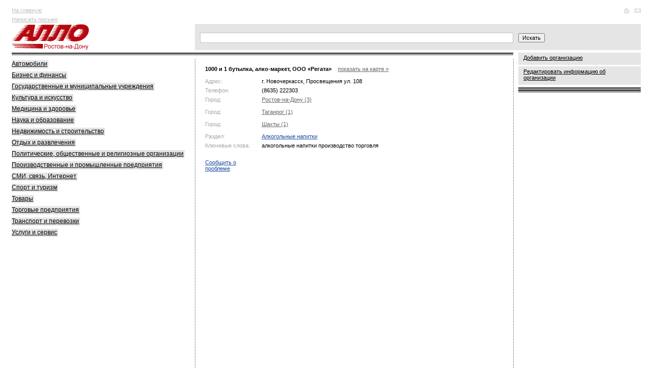

--- FILE ---
content_type: text/html
request_url: http://allorostov.ru/comp/423760
body_size: 7398
content:
<!DOCTYPE HTML PUBLIC "-//W3C//DTD HTML 4.01 Transitional//EN">
<html>
<head>
	<meta http-equiv="Content-Type" content="text/html; charset=windows-1251">
	<meta name='yandex-verification' content='5a06d5d8fe038cff'>
	<link type="text/css" href="/allo.css?11" rel="stylesheet">
	<link rel="SHORTCUT ICON" href="/img/favicon.ico">
	<script type="text/javascript" src="/allo.js?19"></script>
	<TITLE>1000 и 1 бутылка, алко-маркет > Новочеркасск >   Каталог организаций Ростова-на-Дону</TITLE>
<META NAME="Keywords" CONTENT="Ростов-на-Дону, справка, каталог организаций, культура, искусство, медицина, здоровье, наука, образование, недвижимость, строительные, политические, общественные и религиозные, организации, производственные и промышленные, предприятия, сми, связь, интернет, спорт, туризм, товары, перевозки, услуги, сервисы">
<META NAME="Description" CONTENT="1000 и 1 бутылка, алко-маркет > Новочеркасск >  ">
<meta http-equiv="pragma" content="no-cache">

<script>
  (function(i,s,o,g,r,a,m){i['GoogleAnalyticsObject']=r;i[r]=i[r]||function(){
  (i[r].q=i[r].q||[]).push(arguments)},i[r].l=1*new Date();a=s.createElement(o),
  m=s.getElementsByTagName(o)[0];a.async=1;a.src=g;m.parentNode.insertBefore(a,m)
  })(window,document,'script','//www.google-analytics.com/analytics.js','ga');

  ga('create', 'UA-4818309-1', 'auto');
  ga('send', 'pageview');

</script>


	<meta http-equiv="pragma" content="no-cache">
	<script type="text/javascript" charset="windows-1251" src="/img/init.js?2"></script>
	<script type="text/javascript" src="/img/prototype.js"></script>
	<script type="text/javascript" charset="windows-1251" src="/img/search.js?15"></script>
<!--	<script type='text/javascript' src='http://partner.googleadservices.com/gampad/google_service.js'></script>-->

</head>
<body>


<SCRIPT LANGUAGE="JavaScript" TYPE="text/javascript">
function wopen (url) {
	//alert(url);
	window.open(url,"","width=640, height=500, toolbar=yes, menubar=no, resizable=0, scrollbars=1, status=no, location=no, top=100, left=100");
}
function wopensize (url,w,h) {
	//alert(url);
	window.open(url,"","width="+w+", height="+h+", toolbar=yes, menubar=no, resizable=0, scrollbars=1, status=no, location=no, top=100, left=100");
}

</SCRIPT>
<table width="100%" cellspacing="0" cellpadding="0" border="0">

<tr><td width="2%"><img src="/img/1.gif" width="20" height="1" alt=""></td>
     <td width="29%"></td>     
	 <td width="29%"></td>     
	 <td width="29%"></td>
     <td width="9%"><img src="/img/1.gif" width="250" height="1" alt=""></td>
     <td width="2%"><img src="/img/1.gif" width="20" height="1" alt=""></td>
</tr>

<tr valign="top">
	<td rowspan="5"><img src="/img/1.gif" width="20" height="1" alt=""></td>
	<td>
		<noindex>
		<div class="top-menu">
			<a href="/">На главную</a><br>
			<a href="javascript:wopensize('/cgi-bin/edit_org2.cgi',1024,600);">Написать письмо</a>
		</div>
		</noindex>
	</td>
	<td colspan="3">
		<noindex>
		<table width="100%" cellspacing="0" cellpadding="0" border="0">
			<tr>
				<td class="top-banner" style="min-height:70px;">
					<html>
<head>
<meta http-equiv="Content-Type" content="text/html; charset=windows-1251">
</head>
<body>

<script type='text/javascript'><!--//<![CDATA[
   var m3_u = (location.protocol=='https:'?'https://banners.rostele.ru/www/delivery/ajs.php':'http://banners.rostele.ru/www/delivery/ajs.php');
   var m3_r = Math.floor(Math.random()*99999999999);
   if (!document.MAX_used) document.MAX_used = ',';
   document.write ("<scr"+"ipt type='text/javascript' src='"+m3_u);
   document.write ("?zoneid=4");
   document.write ('&amp;cb=' + m3_r);
   if (document.MAX_used != ',') document.write ("&amp;exclude=" + document.MAX_used);
   document.write (document.charset ? '&amp;charset='+document.charset : (document.characterSet ? '&amp;charset='+document.characterSet : ''));
   document.write ("&amp;loc=" + escape(window.location));
   if (document.referrer) document.write ("&amp;referer=" + escape(document.referrer));
   if (document.context) document.write ("&context=" + escape(document.context));
   if (document.mmm_fo) document.write ("&amp;mmm_fo=1");
   document.write ("'><\/scr"+"ipt>");
//]]>--></script><noscript><a href='http://banners.rostele.ru/www/delivery/ck.php?n=a2585157&amp;cb=INSERT_RANDOM_NUMBER_HERE' target='_blank'><img src='http://banners.rostele.ru/www/delivery/avw.php?zoneid=4&amp;cb=INSERT_RANDOM_NUMBER_HERE&amp;n=a2585157' border='0' alt='' /></a></noscript>



</body>
</html>
				</td>
				<td align="right" valign="top">
				<div class="top-icons">
<a href="/"
onmouseover="document.getElementById('ico-home').src='/img/ico-home2.gif'" onmouseout="document.getElementById('ico-home').src='/img/ico-home1.gif'">

	<img src="/img/ico-home1.gif" width="15" height="10" border="0" alt="На главную" id="ico-home">
</a>
<a href="javascript:wopensize('/cgi-bin/edit_org2.cgi',1024,600);"
onmouseover="document.getElementById('ico-mail').src='/img/ico-mail2.gif'" onmouseout="document.getElementById('ico-mail').src='/img/ico-mail1.gif'">

	<img src="/img/ico-mail1.gif" width="18" height="10" border="0" alt="Написать письмо" id="ico-mail">
</a>
				</div>
				</td>
			</tr>
		</table>
		</noindex>
	</td>
	<td rowspan="5"><img src="/img/1.gif" width="20" height="1" alt=""></td>
</tr>


<noindex>
<tr>
	<td>
		<div class="logo"><a href="/"><img src="/img/logo.gif" alt="Справочник Алло" border="0"></a></div>
	</td>
<td colspan=2 class="forma">
<form action="/search/" id="ajax-search-form" method="GET" name="search" onSubmit="return goSearch(this)">
<div style="position:relative;z-index:90"><input type="Text" id="keyword" class="text" style="width:100%;" onKeyDown="return hookEventPrs(event)" name="text" autocomplete="off">
<div id="div_keywords" class="searchdown" style="display:none;"></div></div>
</form>
</td>
<td class="forma"><input type="submit" id="ajax-search-submit-btn" value="Искать" class="button" onClick="if (document.forms['search'].text.value) {document.forms['search'].submit();}return(false);"></td>
</tr>

</noindex>


	<tr valign="top">






	
		<td style="padding-bottom:5px">
			<div class="top-line"></div>
		<div class="block-first">

			<div class="gray-rubricator">

				<p><a href="/yp_5000/"><noindex>Автомобили</noindex></a></p>
				

				<p><a href="/yp_5100/"><noindex>Бизнес и финансы</noindex></a></p>
				

				<p><a href="/yp_5300/"><noindex>Государственные и муниципальные учреждения</noindex></a></p>
				

				<p><a href="/yp_5500/"><noindex>Культура и искусство</noindex></a></p>
				

				<p><a href="/yp_5400/"><noindex>Медицина и здоровье</noindex></a></p>
				

				<p><a href="/yp_5600/"><noindex>Наука и образование</noindex></a></p>
				

				<p><a href="/yp_5700/"><noindex>Недвижимость и строительство</noindex></a></p>
				

				<p><a href="/yp_6100/"><noindex>Отдых и развлечения</noindex></a></p>
				

				<p><a href="/yp_5800/"><noindex>Политические, общественные и религиозные организации</noindex></a></p>
				

				<p><a href="/yp_5900/"><noindex>Производственные и промышленные предприятия</noindex></a></p>
				

				<p><a href="/yp_6000/"><noindex>СМИ, связь, Интернет</noindex></a></p>
				

				<p><a href="/yp_6200/"><noindex>Спорт и туризм</noindex></a></p>
				

				<p><a href="/yp_6300/"><noindex>Товары</noindex></a></p>
				

				<p><a href="/yp_6400/"><noindex>Торговые предприятия</noindex></a></p>
				

				<p><a href="/yp_6500/"><noindex>Транспорт и перевозки</noindex></a></p>
				

				<p><a href="/yp_6601/"><noindex>Услуги и сервис</noindex></a></p>
				

			</div>


	<br />
	<script async src="//pagead2.googlesyndication.com/pagead/js/adsbygoogle.js"></script>
<!-- GogoGu -->
<ins class="adsbygoogle"
     style="display:inline-block;width:300px;height:600px"
     data-ad-client="ca-pub-9269421412177309"
     data-ad-slot="5899457679"></ins>
<script>
(adsbygoogle = window.adsbygoogle || []).push({});
</script>

	<br /><br />
<script async src="//pagead2.googlesyndication.com/pagead/js/adsbygoogle.js"></script>
<!-- GogoMo -->
<ins class="adsbygoogle"
     style="display:inline-block;width:300px;height:250px"
     data-ad-client="ca-pub-9269421412177309"
     data-ad-slot="5499570879"></ins>
<script>
(adsbygoogle = window.adsbygoogle || []).push({});
</script>


			</div>
		</td>


<!--2 col 1-->
		<td class="column" colspan="2">
			<div class="top-line"></div>
			<div class="block">
<!--2 col-->

<!--/* Revive Adserver Javascript Tag v3.0.5 */-->
<script type='text/javascript'><!--//<![CDATA[
   document.MAX_ct0 = unescape('INSERT_ENCODED_CLICKURL_HERE');

   var m3_u = (location.protocol=='https:'?'https://banners.rostele.ru/www/delivery/ajs.php':'http://banners.rostele.ru/www/delivery/ajs.php');
   var m3_r = Math.floor(Math.random()*99999999999);
   if (!document.MAX_used) document.MAX_used = ',';
   document.write ("<scr"+"ipt type='text/javascript' src='"+m3_u);
   document.write ("?zoneid=43");
   document.write ('&amp;cb=' + m3_r);
   if (document.MAX_used != ',') document.write ("&amp;exclude=" + document.MAX_used);
   document.write (document.charset ? '&amp;charset='+document.charset : (document.characterSet ? '&amp;charset='+document.characterSet : ''));
   document.write ("&amp;loc=" + escape(window.location));
   if (document.referrer) document.write ("&amp;referer=" + escape(document.referrer));
   if (document.context) document.write ("&context=" + escape(document.context));
   if ((typeof(document.MAX_ct0) != 'undefined') && (document.MAX_ct0.substring(0,4) == 'http')) {
       document.write ("&amp;ct0=" + escape(document.MAX_ct0));
   }
   if (document.mmm_fo) document.write ("&amp;mmm_fo=1");
   document.write ("'><\/scr"+"ipt>");
//]]>--></script><noscript><a href='http://banners.rostele.ru/www/delivery/ck.php?n=a094095c&amp;cb=INSERT_RANDOM_NUMBER_HERE' target='_blank'><img src='http://banners.rostele.ru/www/delivery/avw.php?zoneid=43&amp;cb=INSERT_RANDOM_NUMBER_HERE&amp;n=a094095c&amp;ct0=INSERT_ENCODED_CLICKURL_HERE' border='0' alt='' /></a></noscript>


<script type='text/javascript'><!--//<![CDATA[
   document.MAX_ct0 = unescape('INSERT_ENCODED_CLICKURL_HERE');

   var m3_u = (location.protocol=='https:'?'https://banners.rostele.ru/www/delivery/ajs.php':'http://banners.rostele.ru/www/delivery/ajs.php');
   var m3_r = Math.floor(Math.random()*99999999999);
   if (!document.MAX_used) document.MAX_used = ',';
   document.write ("<scr"+"ipt type='text/javascript' src='"+m3_u);
   document.write ("?zoneid=53");
   document.write ('&amp;cb=' + m3_r);
   if (document.MAX_used != ',') document.write ("&amp;exclude=" + document.MAX_used);
   document.write (document.charset ? '&amp;charset='+document.charset : (document.characterSet ? '&amp;charset='+document.characterSet : ''));
   document.write ("&amp;loc=" + escape(window.location));
   if (document.referrer) document.write ("&amp;referer=" + escape(document.referrer));
   if (document.context) document.write ("&context=" + escape(document.context));
   if ((typeof(document.MAX_ct0) != 'undefined') && (document.MAX_ct0.substring(0,4) == 'http')) {
       document.write ("&amp;ct0=" + escape(document.MAX_ct0));
   }
   if (document.mmm_fo) document.write ("&amp;mmm_fo=1");
   document.write ("'><\/scr"+"ipt>");
//]]>--></script><noscript><a href='http://banners.rostele.ru/www/delivery/ck.php?n=a034c888&amp;cb=INSERT_RANDOM_NUMBER_HERE' target='_blank'><img src='http://banners.rostele.ru/www/delivery/avw.php?zoneid=53&amp;cb=INSERT_RANDOM_NUMBER_HERE&amp;n=a034c888&amp;ct0=INSERT_ENCODED_CLICKURL_HERE' border='0' alt='' /></a></noscript>



<script language="JavaScript">
	var addresses = new Array();
</script>
<div style="zoom:1;">
<table cellspacing="0" cellpadding="0"  border="0" class="info" width="100%">

			<tr><td colspan="2" class="0 c_first c_top"><b>1000 и 1 бутылка, алко-маркет, ООО &laquo;Регата&raquo;</b> 
<script src="http://api-maps.yandex.ru/1.0/index.xml?key=AKPw9kkBAAAAlndPQAIADOzACx4FqyiFqau50rLs7HsUJeQAAAAAAAAAAAD_ezWRK2s7r-q6uuYUtz4Dv2gYlA==" type="text/javascript"></script>
&nbsp;&nbsp;&nbsp;<span class="map"><a href="javascript:void(0);" class="dash" style="color:#666;" onClick="show_address('423760');">показать на карте &raquo;</a></span>

</td></tr>

<tr>
	<td colspan=2 class="0 c_first">
		<div id="map" style="margin-top:10px; margin-bottom:10px;width: auto;height: 400px;display:none;z-index:0;"></div>
		<iframe id="map_iframe" style="left: 0px; visibility: hidden; width: 1px; position: absolute; top: 0px; height: 1px;" name="map_iframe">
			<layer name="map_iframe" visibility="hide" style="position: absolute; "></layer>
		</iframe>
	</td>
</tr>




			<tr><td class="pole 0 c_first" width="20%">Адрес:</td>
			<td class="0" width="80%"><a href="/map/?city=Новочеркасск&street=Просвещения ул.&house=108&corpus=" style="color:#000;text-decoration:none" onClick="show_address('423760');return(false);" ><span id="addr_423760">г. Новочеркасск, Просвещения ул. 108 </span></a> <span style="display:none;" id="name_423760">1000 и 1 бутылка, алко-маркет, ООО &laquo;Регата&raquo;</span>
			<span style="display:none;" id="latitude_423760"></span> <span style="display:none;" id="longitude_423760"></span>
			</td></tr>

			<tr><td class="pole 0 c_first">Телефон:</td><td class="0">

			 (8635) 222303<br>

			</td></tr>

			<tr><td class="pole 0 c_first">Город:</td>
			<td class="0"><a href="javascript:void(0);" style="color:#666;" onClick="document.getElementById('423760_1').style.display=(document.getElementById('423760_1').style.display == 'block' ? 'none' : 'block');">Ростов-на-Дону (3)</a></td></tr>
			<tr><td class="pole 0" colspan=2 ><table border="0" cellspacing="0" class="info" cellpadding="0" width="100%" style="margin-bottom:0;display:none;"  id="423760_1">

			<tr><td class="pole 0 c_first" width="20%">Адрес:</td>
			<td class="0" width="80%"><a href="/map/?city=Ростов-на-Дону&street=Кировский пр.&house=57&corpus=" style="color:#000;text-decoration:none" onClick="show_address('423775');return(false);" ><span id="addr_423775">г. Ростов-на-Дону, Кировский пр. 57 </span></a> <span style="display:none;" id="name_423775">1000 и 1 бутылка, алко-маркет</span>
			<span style="display:none;" id="latitude_423775"></span> <span style="display:none;" id="longitude_423775"></span>
			</td></tr>

			<tr><td class="pole 0 c_first">Телефон:</td><td class="0">

			 <a href="#" onclick="ga('send', 'event', 'phones', 'show_form');yaCounter27110420.reachGoal('CALL');freeCallWindow2('(863) 2640910', '423775', '998'); return false;" rel="nofollow" title="звоните бесплатно">(863) 2640910</a><br>
			 <!--ga('send', 'event', 'phones', 'show_form', '423775', '(863) 2640910');-->

			</td></tr>

			<tr><td class="pole 0 c_first" width="20%">Адрес:</td>
			<td class="0" width="80%"><img src="/img/flag_main.png" title="Главный адрес" align=left /><a href="/map/?city=Ростов-на-Дону&street=Нансена ул.&house=156&corpus=" style="color:#000;text-decoration:none" onClick="show_address('187659');return(false);" ><span id="addr_187659">г. Ростов-на-Дону, Нансена ул. 156 </span></a> <span style="display:none;" id="name_187659">1000 и 1 бутылка, алко-маркет</span>
			<span style="display:none;" id="latitude_187659"></span> <span style="display:none;" id="longitude_187659"></span>
			</td></tr>

			<tr><td class="pole 0 c_first">Телефон:</td><td class="0">

			 <a href="#" onclick="ga('send', 'event', 'phones', 'show_form');yaCounter27110420.reachGoal('CALL');freeCallWindow2('(863) 2645480', '187659', '998'); return false;" rel="nofollow" title="звоните бесплатно">(863) 2645480</a><br>
			 <!--ga('send', 'event', 'phones', 'show_form', '187659', '(863) 2645480');-->

			 <a href="#" onclick="ga('send', 'event', 'phones', 'show_form');yaCounter27110420.reachGoal('CALL');freeCallWindow2('(863) 2645370', '187659', '998'); return false;" rel="nofollow" title="звоните бесплатно">(863) 2645370</a><br>
			 <!--ga('send', 'event', 'phones', 'show_form', '187659', '(863) 2645370');-->

			 <a href="#" onclick="ga('send', 'event', 'phones', 'show_form');yaCounter27110420.reachGoal('CALL');freeCallWindow2('(863) 2645455', '187659', '998'); return false;" rel="nofollow" title="звоните бесплатно">(863) 2645455</a><br>
			 <!--ga('send', 'event', 'phones', 'show_form', '187659', '(863) 2645455');-->

			</td></tr>

			<tr><td class="pole 0 c_first" width="20%">Адрес:</td>
			<td class="0" width="80%"><a href="/map/?city=Ростов-на-Дону&street=Советская ул.&house=38&corpus=" style="color:#000;text-decoration:none" onClick="show_address('423780');return(false);" ><span id="addr_423780">г. Ростов-на-Дону, Советская ул. 38 </span></a> <span style="display:none;" id="name_423780">1000 и 1 бутылка, алко-маркет</span>
			<span style="display:none;" id="latitude_423780"></span> <span style="display:none;" id="longitude_423780"></span>
			</td></tr>

			<tr><td class="pole 0 c_first">Телефон:</td><td class="0">

			 <a href="#" onclick="ga('send', 'event', 'phones', 'show_form');yaCounter27110420.reachGoal('CALL');freeCallWindow2('(863) 2512320', '423780', '998'); return false;" rel="nofollow" title="звоните бесплатно">(863) 2512320</a><br>
			 <!--ga('send', 'event', 'phones', 'show_form', '423780', '(863) 2512320');-->

			</td></tr>

			</table></td></tr>

			<tr><td class="pole 0 c_first">Город:</td>
			<td class="0"><a href="javascript:void(0);" style="color:#666;" onClick="document.getElementById('423760_2').style.display=(document.getElementById('423760_2').style.display == 'block' ? 'none' : 'block');">Таганрог (1)</a></td></tr>
			<tr><td class="pole 0" colspan=2 ><table border="0" cellspacing="0" class="info" cellpadding="0" width="100%" style="margin-bottom:0;display:none;"  id="423760_2">

			<tr><td class="pole 0 c_first" width="20%">Адрес:</td>
			<td class="0" width="80%"><a href="/map/?city=Таганрог&street=Чехова ул.&house=98&corpus=а" style="color:#000;text-decoration:none" onClick="show_address('423891');return(false);" ><span id="addr_423891">г. Таганрог, Чехова ул. 98а </span></a> <span style="display:none;" id="name_423891">1000 и 1 бутылка, алко-маркет</span>
			<span style="display:none;" id="latitude_423891"></span> <span style="display:none;" id="longitude_423891"></span>
			</td></tr>

			<tr><td class="pole 0 c_first">Телефон:</td><td class="0">

			 (8634) 314147<br>

			 (8634) 314179<br>

			</td></tr>

			</table></td></tr>

			<tr><td class="pole 0 c_first">Город:</td>
			<td class="0"><a href="javascript:void(0);" style="color:#666;" onClick="document.getElementById('423760_3').style.display=(document.getElementById('423760_3').style.display == 'block' ? 'none' : 'block');">Шахты (1)</a></td></tr>
			<tr><td class="pole 0" colspan=2 ><table border="0" cellspacing="0" class="info" cellpadding="0" width="100%" style="margin-bottom:0;display:none;"  id="423760_3">

			<tr><td class="pole 0 c_first" width="20%">Адрес:</td>
			<td class="0" width="80%"><a href="/map/?city=Шахты&street=Карла Маркса ул.&house=81&corpus=" style="color:#000;text-decoration:none" onClick="show_address('423908');return(false);" ><span id="addr_423908">г. Шахты, Карла Маркса ул. 81 </span></a> <span style="display:none;" id="name_423908">1000 и 1 бутылка, алко-маркет</span>
			<span style="display:none;" id="latitude_423908"></span> <span style="display:none;" id="longitude_423908"></span>
			</td></tr>

			<tr><td class="pole 0 c_first">Телефон:</td><td class="0">

			 (8636) 262550<br>

			</td></tr>

			</table></td></tr>

			<tr><td class="pole 0 c_first">Раздел:</td>
			<td class="0"><a href="http://allorostov.ru/yp_6300/yp_6309/yp_6310/?city=%CD%EE%E2%EE%F7%E5%F0%EA%E0%F1%F1%EA">Алкогольные напитки</a></td></tr>


			<tr><td class="pole 0 c_first">Ключевые слова:</td>
			<td class="0">

			<a href="/keyword/?keyword=%E0%EB%EA%EE%E3%EE%EB%FC%ED%FB%E5%20%ED%E0%EF%E8%F2%EA%E8%20%EF%F0%EE%E8%E7%E2%EE%E4%F1%F2%E2%EE%20%F2%EE%F0%E3%EE%E2%EB%FF&city=%CD%EE%E2%EE%F7%E5%F0%EA%E0%F1%F1%EA" style="text-decoration:none;color:#000;">алкогольные напитки производство торговля</a><br>

			</td></tr>


			<tr><td style="padding-top:15px;padding-bottom:15px;" class="pole 0 c_first">
				<a href="javascript:void(0)" onClick="show_problem_form('423760')" >Сообщить о проблеме</a>
				<div id="problem_div_423760" style="position:absolute;display:none;border:solid 1px #666;width:400px;height:300px;z-index:200;margin-top:-20px;background-color:#Eee;padding:5px;"></div>
			</td>
			<td style="padding-top:15px;padding-bottom:15px;" class="0"></td>
			</tr>


</table>
</div>


<!--2 col foot-->
			</div>
		</td>
<!--2 col foot 1-->



		<td class="column-right">
		<div class="white-space"></div>


		<div class="information">
			<noindex><a href="javascript:wopensize('/cgi-bin/edit_org2.cgi',1024,600);" class="right-menu">Добавить организацию</a></noindex>
			<noindex><a href="javascript:wopensize('/cgi-bin/edit_org2.cgi?org_id=423760',1024,600);" class="right-menu">Редактировать информацию об организации</a></noindex>
			<!--<a href="/info/?id=1" class="right-menu"><noindex>О проекте</noindex></a>
			<a href="http://pressa-online.com/Issue.aspx?aid=4a4301ef-5c2a-4728-bcab-602f1a9c804b" class="right-menu" target="_blank"><noindex>Полистать on-line<span style="color:#ce0000;text-decoration:none;"> new</span></noindex></a>-->
		</div>

		<div class="line5"></div>
<!--alphabet search-->
<noindex>


		

		<div class="line5"></div>

		
			<div class="right-banner" style="font-size:70%">
				<script type='text/javascript'><!--//<![CDATA[
   var m3_u = (location.protocol=='https:'?'https://banners.rostele.ru/www/delivery/ajs.php':'http://banners.rostele.ru/www/delivery/ajs.php');
   var m3_r = Math.floor(Math.random()*99999999999);
   if (!document.MAX_used) document.MAX_used = ',';
   document.write ("<scr"+"ipt type='text/javascript' src='"+m3_u);
   document.write ("?zoneid=32");
   document.write ('&amp;cb=' + m3_r);
   if (document.MAX_used != ',') document.write ("&amp;exclude=" + document.MAX_used);
   document.write (document.charset ? '&amp;charset='+document.charset : (document.characterSet ? '&amp;charset='+document.characterSet : ''));
   document.write ("&amp;loc=" + escape(window.location));
   if (document.referrer) document.write ("&amp;referer=" + escape(document.referrer));
   if (document.context) document.write ("&context=" + escape(document.context));
   if (document.mmm_fo) document.write ("&amp;mmm_fo=1");
   document.write ("'><\/scr"+"ipt>");
//]]>--></script><noscript><a href='http://banners.rostele.ru/www/delivery/ck.php?n=ac73ee72&amp;cb=INSERT_RANDOM_NUMBER_HERE' target='_blank'><img src='http://banners.rostele.ru/www/delivery/avw.php?zoneid=32&amp;cb=INSERT_RANDOM_NUMBER_HERE&amp;n=ac73ee72' border='0' alt='' /></a></noscript>

				<script type='text/javascript'><!--//<![CDATA[
   document.MAX_ct0 ='INSERT_CLICKURL_HERE';

   var m3_u = (location.protocol=='https:'?'https://banners.rostele.ru/www/delivery/ajs.php':'http://banners.rostele.ru/www/delivery/ajs.php');
   var m3_r = Math.floor(Math.random()*99999999999);
   if (!document.MAX_used) document.MAX_used = ',';
   document.write ("<scr"+"ipt type='text/javascript' src='"+m3_u);
   document.write ("?zoneid=36");
   document.write ('&amp;cb=' + m3_r);
   if (document.MAX_used != ',') document.write ("&amp;exclude=" + document.MAX_used);
   document.write (document.charset ? '&amp;charset='+document.charset : (document.characterSet ? '&amp;charset='+document.characterSet : ''));
   document.write ("&amp;loc=" + escape(window.location));
   if (document.referrer) document.write ("&amp;referer=" + escape(document.referrer));
   if (document.context) document.write ("&context=" + escape(document.context));
   if ((typeof(document.MAX_ct0) != 'undefined') && (document.MAX_ct0.substring(0,4) == 'http')) {
       document.write ("&amp;ct0=" + escape(document.MAX_ct0));
   }
   if (document.mmm_fo) document.write ("&amp;mmm_fo=1");
   document.write ("'><\/scr"+"ipt>");
//]]>--></script><noscript><a href='http://banners.rostele.ru/www/delivery/ck.php?n=aa5892d2&amp;cb=INSERT_RANDOM_NUMBER_HERE' target='_blank'><img src='http://banners.rostele.ru/www/delivery/avw.php?zoneid=36&amp;cb=INSERT_RANDOM_NUMBER_HERE&amp;n=aa5892d2&amp;ct0=INSERT_CLICKURL_HERE' border='0' alt='' /></a></noscript>


<script type='text/javascript'><!--//<![CDATA[
   document.MAX_ct0 = unescape('INSERT_ENCODED_CLICKURL_HERE');

   var m3_u = (location.protocol=='https:'?'https://banners.rostele.ru/www/delivery/ajs.php':'http://banners.rostele.ru/www/delivery/ajs.php');
   var m3_r = Math.floor(Math.random()*99999999999);
   if (!document.MAX_used) document.MAX_used = ',';
   document.write ("<scr"+"ipt type='text/javascript' src='"+m3_u);
   document.write ("?zoneid=58");
   document.write ('&amp;cb=' + m3_r);
   if (document.MAX_used != ',') document.write ("&amp;exclude=" + document.MAX_used);
   document.write (document.charset ? '&amp;charset='+document.charset : (document.characterSet ? '&amp;charset='+document.characterSet : ''));
   document.write ("&amp;loc=" + escape(window.location));
   if (document.referrer) document.write ("&amp;referer=" + escape(document.referrer));
   if (document.context) document.write ("&context=" + escape(document.context));
   if ((typeof(document.MAX_ct0) != 'undefined') && (document.MAX_ct0.substring(0,4) == 'http')) {
       document.write ("&amp;ct0=" + escape(document.MAX_ct0));
   }
   if (document.mmm_fo) document.write ("&amp;mmm_fo=1");
   document.write ("'><\/scr"+"ipt>");
//]]>--></script><noscript><a href='http://banners.rostele.ru/www/delivery/ck.php?n=a511db60&amp;cb=INSERT_RANDOM_NUMBER_HERE' target='_blank'><img src='http://banners.rostele.ru/www/delivery/avw.php?zoneid=58&amp;cb=INSERT_RANDOM_NUMBER_HERE&amp;n=a511db60&amp;ct0=INSERT_ENCODED_CLICKURL_HERE' border='0' alt='' /></a></noscript>


<script type='text/javascript'><!--//<![CDATA[
   document.MAX_ct0 = unescape('INSERT_ENCODED_CLICKURL_HERE');

   var m3_u = (location.protocol=='https:'?'https://banners.rostele.ru/www/delivery/ajs.php':'http://banners.rostele.ru/www/delivery/ajs.php');
   var m3_r = Math.floor(Math.random()*99999999999);
   if (!document.MAX_used) document.MAX_used = ',';
   document.write ("<scr"+"ipt type='text/javascript' src='"+m3_u);
   document.write ("?zoneid=59");
   document.write ('&amp;cb=' + m3_r);
   if (document.MAX_used != ',') document.write ("&amp;exclude=" + document.MAX_used);
   document.write (document.charset ? '&amp;charset='+document.charset : (document.characterSet ? '&amp;charset='+document.characterSet : ''));
   document.write ("&amp;loc=" + escape(window.location));
   if (document.referrer) document.write ("&amp;referer=" + escape(document.referrer));
   if (document.context) document.write ("&context=" + escape(document.context));
   if ((typeof(document.MAX_ct0) != 'undefined') && (document.MAX_ct0.substring(0,4) == 'http')) {
       document.write ("&amp;ct0=" + escape(document.MAX_ct0));
   }
   if (document.mmm_fo) document.write ("&amp;mmm_fo=1");
   document.write ("'><\/scr"+"ipt>");
//]]>--></script><noscript><a href='http://banners.rostele.ru/www/delivery/ck.php?n=aa22573c&amp;cb=INSERT_RANDOM_NUMBER_HERE' target='_blank'><img src='http://banners.rostele.ru/www/delivery/avw.php?zoneid=59&amp;cb=INSERT_RANDOM_NUMBER_HERE&amp;n=aa22573c&amp;ct0=INSERT_ENCODED_CLICKURL_HERE' border='0' alt='' /></a></noscript>

			</div>

			<div class="right-banner" style="font-size:70%;max-width:240px;">
				<!-- Яндекс.Директ -->
<script type="text/javascript"><!--
yandex_partner_id = 41594;
yandex_site_bg_color = 'FFFFFF';
yandex_site_charset = 'windows-1251';
yandex_ad_format = 'direct';
yandex_font_size = 1;
yandex_direct_type = 'vertical';
yandex_direct_border_type = 'block';
yandex_direct_limit = 5;
yandex_direct_header_bg_color = 'FEEAC7';
yandex_direct_bg_color = 'FFFFFF';
yandex_direct_border_color = 'FBE5C0';
yandex_direct_title_color = '0000CC';
yandex_direct_url_color = '006600';
yandex_direct_all_color = '0000CC';
yandex_direct_text_color = '000000';
yandex_direct_hover_color = '0066FF';
document.write('<sc'+'ript type="text/javascript" src="http://an.yandex.ru/resource/context.js?rnd=' + Math.round(Math.random() * 100000) + '"></sc'+'ript>');
//--></script>
			</div>
		

		</td>

		
	</tr>

<tr>
	<td colspan="4"><div class="footer-line"></div>
</tr>


	<tr valign="top">
		<td colspan="2">
		<noindex>
 <div class="block-first"><span class="footer-gray">На сайте функционирует система коррекции ошибок. Обнаружив неточность в тексте на данной странице, выделите её и нажмите Ctrl+Enter.</span></div>
	 <div style="padding-top:10px">
<table width="100%">
<tr><td width=100>
<!--LiveInternet counter--><script type="text/javascript"><!--
document.write("<a href='http://www.liveinternet.ru/click' "+
"target=_blank><img src='http://counter.yadro.ru/hit?t18.5;r"+
escape(document.referrer)+((typeof(screen)=="undefined")?"":
";s"+screen.width+"*"+screen.height+"*"+(screen.colorDepth?
screen.colorDepth:screen.pixelDepth))+";u"+escape(document.URL)+
";i"+escape("Жж"+document.title.substring(0,80))+";"+Math.random()+
"' alt='' title='LiveInternet: показано число просмотров за 24 часа, посетителей за 24 часа и за сегодн\я' "+
"border=0 width=88 height=31><\/a>")//--></script><!--/LiveInternet-->

</td>
<td>
<!--
<script src="http://tools.spylog.ru/counter2.2.js" type="text/javascript" id="spylog_code" counter="900540" ></script>
<noscript>
<a href="http://u9005.40.spylog.com/cnt?cid=900540&f=3&p=0" target="_blank">
<img src="http://u9005.40.spylog.com/cnt?cid=900540&p=0" alt='SpyLOG' border='0' width=88 height=31 ></a> 
</noscript>
-->
</td>


</tr></table>
</div>

<!-- Yandex.Metrika counter -->
<script type="text/javascript">
(function (d, w, c) {
    (w[c] = w[c] || []).push(function() {
        try {
            w.yaCounter27110420 = new Ya.Metrika({id:27110420,
                    clickmap:true,
                    trackLinks:true,
                    accurateTrackBounce:true});
        } catch(e) { }
    });

    var n = d.getElementsByTagName("script")[0],
        s = d.createElement("script"),
        f = function () { n.parentNode.insertBefore(s, n); };
    s.type = "text/javascript";
    s.async = true;
    s.src = (d.location.protocol == "https:" ? "https:" : "http:") + "//mc.yandex.ru/metrika/watch.js";

    if (w.opera == "[object Opera]") {
        d.addEventListener("DOMContentLoaded", f, false);
    } else { f(); }
})(document, window, "yandex_metrika_callbacks");
</script>
<noscript><div><img src="//mc.yandex.ru/watch/27110420" style="position:absolute; left:-9999px;" alt="" /></div></noscript>
<!-- /Yandex.Metrika counter -->
		</noindex>

 </td>
		<td colspan="2" class="footer-right">
			<noindex>
			<!--<div style="float:left;">
				<script type="text/javascript" src="http://download.skype.com/share/skypebuttons/js/skypeCheck.js"></script>
				<a href="skype:inforostele?call"><img src="http://download.skype.com/share/skypebuttons/buttons/call_green_white_92x82.png" style="border: none;" width="92" height="82" alt="Skype Me™!"></a>
			</div>-->
			<p><a href="/info/?id=1"><noindex>О проекте</noindex></a> | <a href="/keyword/"><noindex>Все темы по алфавиту</noindex></a> | <a href="/?letter"><noindex>Все организации по алфавиту</noindex></a></p>
			&copy; <a href="http://rosteleinform.ru">&laquo;Ростелеинформ&raquo;</a>, 2006-2016,
			Все права защищены<!--<br><br>Создание: интернет-агентство &laquo;Форсайт&raquo;-->
			</noindex>
		</td>
	</tr>
</table>

<noindex>
<div style="display:none; width:0px; height:0px">
	<form id="error_form" method=post action="/cgi-bin/mailerror.cgi">
		<input type="hidden" id="URL" name="url" value="/">
		<textarea name="err_text" id="message" cols=1 rows=2></textarea>
	</form>
</div>

<iframe id="submitarea" style="left: 0px; visibility: hidden; width: 1px; position: absolute; top: 0px; height: 1px;" name="submitarea">
<layer name="submitarea" visibility="hide" style="position: absolute; "></layer>
</iframe>

<!--  #include virtual="/cgi-bin/free_call_form.cgi"-->

</noindex>

</body>
</html>

--- FILE ---
content_type: text/html; charset=utf-8
request_url: https://www.google.com/recaptcha/api2/aframe
body_size: 269
content:
<!DOCTYPE HTML><html><head><meta http-equiv="content-type" content="text/html; charset=UTF-8"></head><body><script nonce="Bqm7DdJkAMC1jNb4QfYTFQ">/** Anti-fraud and anti-abuse applications only. See google.com/recaptcha */ try{var clients={'sodar':'https://pagead2.googlesyndication.com/pagead/sodar?'};window.addEventListener("message",function(a){try{if(a.source===window.parent){var b=JSON.parse(a.data);var c=clients[b['id']];if(c){var d=document.createElement('img');d.src=c+b['params']+'&rc='+(localStorage.getItem("rc::a")?sessionStorage.getItem("rc::b"):"");window.document.body.appendChild(d);sessionStorage.setItem("rc::e",parseInt(sessionStorage.getItem("rc::e")||0)+1);localStorage.setItem("rc::h",'1769521350223');}}}catch(b){}});window.parent.postMessage("_grecaptcha_ready", "*");}catch(b){}</script></body></html>